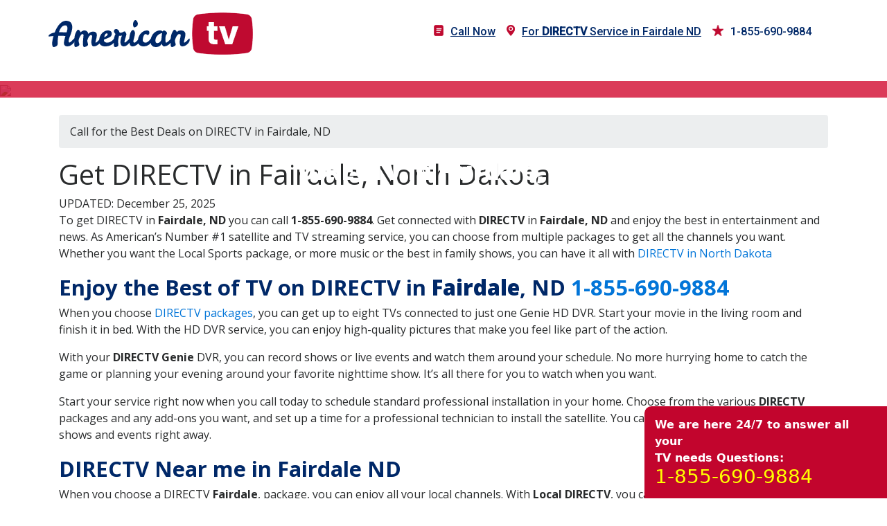

--- FILE ---
content_type: text/html; charset=UTF-8
request_url: https://www.americantv.com/tv/north-dakota/f/fairdale/
body_size: 14142
content:
<!DOCTYPE html>
<html lang="en">
<head>
	<!-- Google tag (gtag.js) --> <script async src="https://www.googletagmanager.com/gtag/js?id=G-QHYMLYS544"></script> <script> window.dataLayer = window.dataLayer || []; function gtag(){dataLayer.push(arguments);} gtag('js', new Date()); gtag('config', 'G-QHYMLYS544'); </script>
	
	
    <meta charset="utf-8">
    <meta name="viewport" content="width=device-width, initial-scale=1">
    <title>Get DIRECTV in Fairdale, ND (2025) | 1-855-690-9884</title>
    <!-- Bootstrap -->
    <link rel="canonical" href="https://www.americantv.com/tv/north-dakota/f/fairdale/" />
    <link rel="shortcut icon" href="https://www.americantv.com/images/fv.png" type="image/x-icon" />
<!--    <link href="--><!--css/bootstrap.css" rel="stylesheet">-->
<!--    <link href="--><!--css/style.css" rel="stylesheet">-->
<!--    <link rel="stylesheet" type="text/css" href="--><!--css/main.css" />-->
    <link rel="stylesheet" type="text/css" href="https://www.americantv.com/css/all.css" />
    <link href="https://fonts.googleapis.com/css?family=Roboto:400,500" rel="stylesheet">
    <link href="https://fonts.googleapis.com/css?family=Open+Sans:400,600,700,800" rel="stylesheet">
    <link href="https://fonts.googleapis.com/css?family=Oswald:400,500,600" rel="stylesheet">
    <script type="text/javascript" src="https://code.jquery.com/jquery-1.11.1.min.js"></script>
    <script src="//cdnjs.cloudflare.com/ajax/libs/tether/1.4.0/js/tether.min.js" crossorigin="anonymous"></script>
    <script type="text/javascript" src="https://www.americantv.com/js/bootstrap.min.js"></script>
	
		<script src="//code.tidio.co/irubp5bvwqkhev3ovjkzfrfwcqg8vfqt.js"></script>
	
			<script>
if (window.screen.width === 1366 && window.screen.height === 1366) {
  // window.location.href = "/exit.html"; // redirect or show message
}
</script>
	
</head>
<body>
  
<section class="menu" >
<div class="container">
<div class="row">
<div class="col-lg-4 col-md-4 col-sm-5 col-6 logo"><a href="https://www.americantv.com/"><img src="https://www.americantv.com/images/logo.png" alt="American TV" class="img-fluid" /></a></div>
<div class="col-lg-8 col-md-8 col-sm-12 col-12  align-items-center" >
<nav class="navbar navbar-toggleable-md navbar-light bg-faded float-right" id="mynavbar">
<button class="navbar-toggler navbar-toggler-right" type="button" data-toggle="collapse" data-target="#navbarNav" aria-controls="navbarNav" aria-expanded="false" aria-label="Toggle navigation">
<span class="navbar-toggler-icon"></span>
</button>
<div class="" id="navbarNav">
<ul class="navbar-nav">

	
	
	 <li class="nav-item active"><a href="tel:1-855-690-9884" class="nav-link"><img
                                            src="/images/news.png" alt="stars"/>Call Now</a></li>
                            <li class="nav-item"><a href="tel:1-855-690-9884" class="nav-link"><img
                                            src="/images/map.png" alt="map"/><u>For <strong>DIRECTV</strong> Service in Fairdale ND</u></a></li>
                            <li class="nav-item">
                                <a href="tel:1-855-690-9884" class="nav-link"><img src="/images/stars.png" alt="Call"/>1-855-690-9884</a>
                            </li>
	
	
</ul>
</div>
</nav>
</div>
</div>
</div>
</section>  <section id="product1">
  <div id="para">
		<div class="mid-content">
			<div class='map-sec'><div class='map-overlay'><div class='bnnr-txt'><p> DIRECTV in Fairdale, ND<br></p></div></div><div class='map-img'><img src=https://maps.googleapis.com/maps/api/staticmap?center=48.380603,-98.054828&zoom=12&size=1100x140&scale=2&sensor=false&key=AIzaSyCTnS4sRRsz_kgGfrgeD0XZNd-JfMpab4g style='width:100%;'/></div></div><div class='container'><div class='breadcrumb'> Call for the Best Deals on DIRECTV in Fairdale, ND </div></div>
		<div class="container">
		<p class="cite"><p class="like_header"><H1>Get DIRECTV in Fairdale, North Dakota</H1>
UPDATED: December 25, 2025<br>

		<!-- <h2><a href="tel:1-855-690-9884" ><font>1-855-690-9884</font></a></h2> -->
				<p>To get DIRECTV in <strong>Fairdale, ND</strong> you can call <strong>1-855-690-9884</strong>.
				
				Get connected with <strong>DIRECTV</strong> in <strong>Fairdale, ND</strong> and enjoy the best in entertainment and news. As American&rsquo;s Number  #1 satellite and TV streaming service, you can choose from multiple packages to get all  the channels you want. Whether you want the Local Sports package, or more  music or the best in family shows, you can have it all with <a href=https://www.americantv.com/tv/north-dakota/>DIRECTV  in North Dakota</a></p>
				<H2>Enjoy the Best of TV on DIRECTV in <strong>Fairdale</strong>, ND  <a href="tel:1-855-690-9884" ><font >1-855-690-9884</font></a></H2>
				<p>When you choose <A href="https://www.americantv.com/directv-packages.php">DIRECTV packages</a>, you  can get up to eight TVs connected to just one Genie HD DVR. Start  your movie in the living room and finish it in bed. With the HD DVR  service, you can enjoy high-quality pictures that make you feel like  part of the action. </p>
				<p>With your <strong>DIRECTV Genie</strong> DVR, you can  record shows or live events and watch them around your schedule. No  more hurrying home to catch the game or planning your evening around  your favorite nighttime show. It&rsquo;s all there for you to watch when  you want. </p>
				<p>Start your service right now when you  call today to schedule standard professional installation in your  home. Choose from the various <strong>DIRECTV</strong> packages and any add-ons you  want, and set up a time for a professional technician to install the  satellite. You can begin watching your favorite shows and events  right away. </p>
				<H2>DIRECTV Near me in Fairdale ND</H2>
				<p>When you choose a DIRECTV <strong>Fairdale</strong>,  package, you can enjoy all your local channels. With <strong>Local DIRECTV</strong>,  you can stay up to date on the latest news for your area, weather  warnings and forecasts and local sports games and scores. Since DIRECTV is available in your area, you can get local information and  all the big-ticket events and shows in one <strong>DIRECTV Fairdale</strong> package.</p>
				<p>Call today to find out more about  channels in <strong>Fairdale</strong>, free installation and offer details for 58229 .</p>
				
				What is the phone number for DirecTV in Fairdale ND <a href="tel:1-855-690-9884" ><font>1-855-690-9884</font></a>
				<p> 
				
				<!-- <br>&Sqrt;   <a href=https://www.americantv.com/compare/north-dakota/f/fairdale/>Satellite Internet Fairdale ND</a> -->
				
			
				</p>
				
				
				<H2>Affordable Satellite TV Service in North Dakota  with DIRECTV in Fairdale ND</H2>
				<p>Contact customer service to learn all  about DIRECTV packages prices. You can choose from multiple packages  for your satellite TV service with as many as 200 channels for  DIRECTV in Fairdale ND. Approved residential customers can select from  the various options and set up free installation around their  schedule. </p>
				<p>Add on a DIRECTV  Genie or Genie Mini to allow you to enjoy satellite TV the way you  want. Find out what channels in <strong>Fairdale</strong>, are available and get a  complete DIRECTV packages channel list to help you decide on the best  plan. You can even select DIRECTV international channels to enjoy TV  in your native language or simply to learn more about the world.  DIRECTV packages in Spanish offer extensive Spanish-language  programming along with many popular programs in English. </p>
				<p>Get the first months of your DIRECTV  package&rsquo;s channels at a special price and then pay the prevailing  rate after your introductory offer has ended. Add HD DVR monthly  service at an extra cost so you can record your favorite shows from  your DIRECTV package&rsquo;s channel list. The DIRECTV channels include  HD for optimal images at no extra cost. </p>
				<p>Call to talk to customer service and do  a DIRECTV packages channel comparison to find out which of the  DIRECTV packages is the best. All of the DIRECTV packages come with  professional installation at no extra charge. </p>
				<p>Compared to cable, DIRECTV offers you  more. Enjoy more programming at a better price and in more areas.  When you look at DIRECTV vs. cable, you can easily see the  difference. Satellite TV goes more places. Get service even in remote  locations with your DIRECTV Fairdale service. You also get more  selected programming with DIRECTV when compared to other options. </p>
				<p>Connect your wireless TV or even  schedule your programming on the go with DIRECTV. It&rsquo;s easy to see  all you get when you compare DIRECTV vs. cable for your area. We&rsquo;re  number one for customer satisfaction because we give you what you  want at an affordable price and our channels includes HD for better  viewing. </p>
		

			<a href=https://www.americantv.com/what-is-directv-stream.php>What Is DirecTV Stream? </a><br>

				<a href=https://www.americantv.com/dtv-costs.php>How much does DIRECTV cost per month? </a><br>
				<a href=https://www.americantv.com/directv.php>DIRECTV New Service </a> <br>
				
			<br>&Sqrt;   <a href=https://www.americantv.com/internet/north-dakota/f/fairdale>Internet Providers in Fairdale ND</a> 
				
				
				
				
				<H2>Save Even More with DIRECTV Bundles in Fairdale ND <a href="tel:1-855-690-9884" ><font>1-855-690-9884</font></a></H2>
				<p>You could save even more with DIRECTV  bundles when you add home phone service to your satellite TV service.  To order, you can call and find out about bundles available in 58229 .  Learn about the available channels in Fairdale and how you could save  money with phone and TV service through one company. </p>
				<p>Get DIRECTV in Fairdale NDand discover  which DIRECTV packages fit your needs. Sign up for the discount  autopay for your monthly service so your subscription will continue  uninterrupted and you won&rsquo;t have to worry about remembering another  bill. Get the basic plan with monthly service fees or choose a plan  with even more channels for an extra cost. Add on the DVR monthly  service so you can do even more with your TV service. </p>
				<p>Contact customer support to learn more  about monthly service fees and the cost after any initial offers. Any  discount starts with your first month and you will continue at the  regular price after it expires. </p>
				<p>Enjoy the NFL Sunday Ticket with your  monthly service and see it in clear color with your HD DVR. Pay a  sports fee for those extra DIRECTV packages channels and enjoy local,  national and international sporting events. You can change regional  sports to your favorite teams in North Dakota. These channels  include HD to make the games come alive.</p>
				<p>Take the time to do a DIRECTV packages  channel comparison so you can choose the plan that offers you the  channels you watch the most. You could save money by selecting a  package that has the DIRECTV channels you especially enjoy. </p>
				<H2>Get Started Today with DIRECTV in Fairdale ND</H2>
				<p>To order your TV service and find out  about DIRECTV packages cost, contact customer support. Start by  asking them &ldquo;Is DIRECTV in my area?&rdquo; Then, let them help you pick  out your DIRECTV package channels, including DIRECTV packages in  Spanish or DIRECTV international channels. To receive any special  programming like the NBA, WNBA, MLS you just have to let customer  service know that&rsquo;s what you want. Some of these add-ons will be at  no extra cost while others will incur additional monthly service  fees. </p>
				<p>Get set up today and schedule  installation with your DIRECTV Fairdale technician so you can begin  recording and watching your favorite programs on your traditional  entertainment system or utilizing modern wireless TV technology. Just  provide your address and your credit card and choose the DIRECTV  package&rsquo;s cost that suits your budget to receive the best in  satellite TV for your area. </p>
				<p>Call today for customer support and to  get started with your DIRECTV in Fairdale ND. Choose your DIRECTV  Fairdale package, add your HD DVR monthly service, and get started  watching all your favorite programming. We work hard to ensure  customer satisfaction with more choices and affordable plans for  everyone. 
				
				
				
<h2><a href="https://www.americantv.com/tv/">DIRECTV Near Me</a></h2>


<p>DIRECTV in <strong>Fairdale</strong> brings TV to your home in one of two ways: either via satellite dish installed at your home or streaming on your existing internet connection. Those two options are consistent throughout the U.S. If you live in a rural area without access to high-speed internet the satellite dish option is the way to go. If you already have a high-speed connection of 80-100 Mbps the streaming option is your ticket. One of the great things about DIRECTV STREAM is that it lets your stream on up to 20 compatible devices at one time.  DIRECTV uses 8-10 Mbps per stream, so if you watch on, say, 8 devices at the same time you would want an internet speed of 80 Mbps – 100 Mbps for optimal viewing in <strong>Fairdale</strong>.  
 
<p>DIRECTV has local news networks in <strong>Fairdale</strong>, regional sports coverage and the most buzz-worthy TV shows. A few details:

<p>Local News Networks: yes, DIRECTV has local news whether you receive by satellite or stream online.

<p>Regional Sports Networks: RSNs vary by zip code and by package but if you select the CHOICE plan or higher, they will be included. Blackout  restrictions will apply the same as other TV streaming services and cable. 

<p>TV Shows <strong>Fairdale</strong>:  The major network shows are all on DIRECTV as well as series in syndication. 
	
	



<p>DVR in <strong>Fairdale</strong>: Depending on whether you choose Satellite or Stream, you will have 200 hours of HD DVR recording for satellite, or unlimited hours of cloud DVR recording with streaming. </p>

<p>Streaming Platforms in <strong>Fairdale</strong>: With the DIRECTV STREAM option you can also stream from other platforms like Netflix, Pandora, Disney+ and more. 

<p>Getting Started in <strong>Fairdale</strong>: You can order DIRECTV service online by going to directv.com, selecting "Shop Now", reviewing the packages being offered, choosing Connect via Satellite or Internet, and then looking at the package add-ons. Alternatively, you can call 855-451-7753 to order service. </p>

<p>The streaming option includes a Gemini Air device that connects to your home Wi-Fi. You can also access streaming through common third-party streaming devices. To get started, you can download the DIRECTV app from your devices App Store and sign in after opening your account.</p>

<p>The streaming service in <strong>Fairdale</strong> supports the following devices but be sure to confirm your device in the app as well. These include Amazon Fire TV Fire TV Cube, Fire TV Stick and Fire TV Edition Smart TV; Amazon Fire TV: Includes the Fire TV Cube, Fire TV Stick, and Fire TV Edition Smart TV; Apple TV: Includes the 4th generation; Chromecast: Includes Chromecast built-in TV and Chromecast, 2nd generation and higher, Roku: Includes the Roku 1 SE, Roku 2, Roku 3, Roku 4, Non-4K Roku TV, 4K Roku TV, and Roku Smart Soundbar; Samsung Smart TV: Includes adding DIRECTV STREAM by opening the Samsung Smart Hub, searching for DIRECTV STREAM, choosing "Install" and then opening the app; Android and iOS mobile devices: Includes phones and tablets running iOS 11+ and Android 5.0 or higher. </p>




<p>DIRECTV in <strong>Fairdale</strong> has a large focus on sports. National, international and college coverage is included in package options and extras include MLB Extra Innings, NBA League Pass, Fox Soccer and more. Getting your Regional Sports Network depends on your zip code and the plan you choose. You have to get the Choice Package or higher. Blackout restrictions apply and there is an additional fee, detailed below. </p>

<p>Currently you can get the DIRECTV Sports Pack free for three months in <strong>Fairdale</strong>to see if you love it. This includes 40+ specialty and regional sports networks (including pro football). Choose the Choice or Ultimate plans for this offer. </p>

<p>All of the plan prices quoted below for <strong>Fairdale</strong> require a 2-year contract as well as paperless billing and auto pay. Taxes and fees are extra. The fee for the Advanced Receiver is an additional of at least $15/mo. It covers all DIRECTV devices and combines DVR, HD, and Whole-Home services into one service. The fee also lets you watch and record HD programming, share that programming with any whole-home capable receiver, and access Pandora, On Demand, and apps. The fee can reach as high as $25 monthly, so you should keep an eye out for price hikes. Additional receivers cost $7 per month, and regional sports include a monthly fee of up to $13.99. One free Gemini device is included. DVR service is included. </p>

<b><p><li>Entertainment</b> $64.99/mo. 75+ channels, including ESPN, ESPN2, TNT, AMC, CNN, Disney Channel, Nickelodeon and others. Premium channels are included for the first three months after which you can cancel them or subscribe to them in <strong>Fairdale</strong>. </li></p>  

<b><p><li>Choice</b> $84.99/mo. 105+ channels including CC Network, Big Ten Network, MLB Network, NBA TV, SEC Network and more. Premium channels are included for the first three months. The Regional Sports Fee is required. </li></p>  

<b><p><li>Ultimate</b> $109.99/mo. 140+ channels including CBS Sports Network, Discovery Family, FX Movie Channel, NHL Network, Starz Encore & others. Local channels are included. The Regional Sports Fee is required. </li></p>  

<b><p><li>Premiere </b> $154.99/mo. 340+ channels, Max™, Cinemax®, Showtime® and Starz® are included. If you are switching from another TV provider you can qualify for a $200 VISA reward card (limited time offer). The Regional Sports Fee is required</li></p>  

<p>With the Entertainment and Choice plans you get three free months of Max™, Cinemax®, Showtime® and Starz®. With the Choice and Ultimate plans, you get the Sports Pack for the first three months free as well. With the Premiere Plan these are included. Make sure if you are getting only the first three months free to cancel your premium channels before the promotional period ends or your monthly bill will shoot up potentially another $50 or so.  </p>

<p>Depending on your plan in <strong>Fairdale</strong>, DIRECTV offers out-of-market NFL streaming, NFL Network, NBA TV, MLB Network and MLS. </p>

<p>New customer deals include a $100 Visa gift card (limited time offer at the Premier Level), a 2-year price lock, and more than $675 in savings based on getting premium channels free for the first three months. Reach out directly to DIRECTV to confirm details and pricing. </p>

<p> With approximately 14 million other U.S. subscribers DIRECTV is a popular alternative to cable TV. It’s pricey but you get a lot of value with DIRECTV and therefore it’s worth considering for <strong>Fairdale</strong>.</p> 



<h2> Why Would You Want DIRECTV in Fairdale?</h2>

<p><strong>Q: Why Would You Want DIRECTV in Fairdale ?</strong></p>
<p><strong>A: No Internet Required</strong>: Unlike streaming services, DIRECTV satellite TV does not require an internet connection for its core functionality, making it perfect for  <strong>Fairdale</strong> .</p>
<p><strong>A: Weather-Resistant Technology</strong>: Modern satellite dishes and receivers are designed to withstand most weather conditions, ensuring reliable service in various climates.</p>
<p><strong>A: No Reliance on Local Infrastructure</strong>: Unlike cable or fiber, satellite TV does not depend on ground-based networks, ensuring consistent service even in areas in and around Fairdale where telecom infrastructure may be limited.</p>
<p><strong>A: High-Quality Picture and Sound</strong>: DIRECTV offers HD and 4K programming, providing excellent picture quality comparable to or better than other TV services.</p>
<p><strong>A: Extensive Channel Lineup and More Free Premium Channels</strong>: DIRECTV offers up to 340 channels, including premium networks, sports packages and international programming. Some premium channels are included free.</p>
<p><strong>B: Portable Option</strong>: Sometimes you want to unplug completely while away but for other times it&rsquo;s desirable to bring TV with you. DIRECTV has a portable Oasis kit option for camping, RVing, or boating.</p>
<p><strong>C: Genie DVR is Included</strong>: The Genie offers robust DVR recording features that let you record multiple shows simultaneously and watch them on any connected TV in your home.</p>
<p><strong>D: Consistent Pricing Across Regions</strong>: Unlike cable providers that may charge different rates based on local competition, DIRECTVs pricing is generally consistent regardless of location.</p>
<p><strong>A: Free Professional Installation</strong>: DIRECTV typically offers a free pro install in <strong>Fairdale</strong> , ensuring proper setup and optimal signal reception.</p>
<p><strong>A: Bundling Options</strong>: DIRECTV can be bundled with satellite internet services, providing a comprehensive entertainment and connectivity solution.</p>

<p>


<strong>IS THERE A DIRECTV STORE NEAR ME IN Fairdale?</strong><br>

Yes, there is a DIRECTV store like presence in Fairdale , you can verify by calling us today 1-855-690-9884. <br>
<br>

<strong>IS THERE A DIRECTV OFFICE NEAR ME IN Fairdale?</strong><br><br>


While DIRECTV has a presence  in <strong>Fairdale</strong> you can easily get DIRECTV service through calling us today 1-855-690-9884. Simply call us. We provide DIRECTV packages, promotions, and installation services you would expect from a DIRECTV store, all with the convenience of a simple phone call. Our local team knows Fairdale and can help you choose the perfect DIRECTV package, including popular options like MLB Extra Innings, MLS, NFL, etc. Skip the store search and call us directly at 1-855-690-9884 to get DIRECTV installed at your Fairdale home.

			</p>


<p>
	
Get DISH Network Service in Fairdale ND
In addition to DIRECTV we also offer DISH Network. These are the top two satellite TV options in <strong>Fairdale ND</strong>. We are an authorized retailer for both</p>

<p>With DISH Network your prices are lower than DIRECTV, ranging from $80 to $110 per month depending on your content selections. If you want local channels with your DISH you will pay another $12 per month. You can opt for either a no-contract option or a two-year contract option, which has some savings attached. Ask about our three-year option with no rate increases. </p>

<p>DISH Network exclusively has the Hopper 3 DVR that lets you record up to 16 shows at one time, has voice activation, 500 hours of HD storage capacity (or 2000 hours at Standard Definition), Netflix integration built-in, and is 4k ready. The Hopper has Sling technology included that lets you watch your live programs and recorded shows on the go. You get 300 available channels for sports, movies, entertainment, news, local channels, international channels and more. DISH comes with ESPN, Disney Channel, and other popular channels like HGTV. </p>

<p>Just for comparison in <strong>North Dakota DIRECTV</strong> pricing ranges from $74.99 per month to $164.99 per month depending on the content you choose. <strong>DIRECTV</strong> is the preferred choice for fans of college sports because you get ESPN College Extra with DIRECTV.  DIRECTV has 340 available channels and 200 available hours of HD DVR storage. Initially it’s a two-year contract, with no price increase, after which you go month-by-month at the going rate, with no contract. </p>



<p>Additional Fees for DISH Network: Activation is $50. Each DVR Receiver is $50-$10 per month. You’ll want at least one and might be ok with one or you might want more. There’s a regional sports fee in some locations of up to $3, and if you opt to get local channels, which people do for local news and weather, then you pay another $12 per month. </p>

<p>Additional Fees for DIRECTV: Activation is $20. First DVR is free but any additional DVRs are $7 per month each. The regional sports fee is $12 per month and there’s no local channels fee but you might not get all local channels so if there’s one you specifically want ask our representatives to confirm it with your order. </p>



<p>Ask about our Internet service for your home internet needs. We offer integrated packages of satellite internet + TV for customers in <strong>Fairdale ND</strong> </p>

				
				</p><p class='special_para'><strong></strong></p><div class='city'>
		<p style='padding:10px 15px; background-color:#eee; width:auto; display:inline-block;'>DirecTV Service in Fairdale<span style='font-weight:bolder;color:Blue;'> 58229</span> </p>
		<style>
		.target-cities-section {
			margin: 40px 0;
			padding: 30px;
			border: 1px solid #ddd;
			background: #fff;
		}
		.target-cities-heading {
			font-size: 22px;
			font-weight: 600;
			color: #333;
			margin: 0 0 20px 0;
			padding-bottom: 10px;
			border-bottom: 2px solid #0066cc;
		}
		.cities-list {
			display: grid;
			grid-template-columns: repeat(auto-fill, minmax(200px, 1fr));
			gap: 10px;
			list-style: none;
			padding: 0 !important;
			margin: 0 !important;
		}
		.cities-list li {
		    list-style: none !important;
		}
		.cities-list li a {
			display: block;
			padding: 10px 15px;
			color: #0066cc;
			text-decoration: none;
			border: 1px solid #e0e0e0;
			background: #fafafa;
		}
		.cities-list li a:hover {
			background: #bf0a30;
			border-color: #c2052d;
			color: #ffffff;
			transition: all ease-in-out 0.3s;
		}
		</style><div class="target-cities-section"><h3 class="target-cities-heading">Other Cities We Service in North Dakota</h3></div></div>		</div>
  </div>
  </section>
<section class="footer">
    <div class="container">
        <div class="row sitemap">
            <div class="col-md-3 col-sm-12 col-12">
                <h2>Sitemap</h2>
                <ul>
                    <li><a href="https://www.americantv.com/blog.php">Blog</a></li>
					
					
					     <li><a href="https://www.americantv.com/blog3.php">Internet Info</a></li>
					
					 <li><a href="https://www.americantv.com/blog4.php">Home TV Service Info</a></li>
					
					
							<li><a href="https://www.americantv.com/blog6.php" title="">TV Promotions in My Area</a></li>
					
					
					<li><a href="https://www.americantv.com/directv.php">New DirecTV Service</a></li>
					
					
						<li><a href="https://www.americantv.com/blog8.php" title="">Internet In Your Area</a></li>
					
							
	
	<li></li>



                </ul>
            </div>
            <div class="col-md-5 col-sm-12 col-12">
                <h2>DIRECTV Providers</h2>
                <div class="row">
                    <div class="col-md-6 col-sm-6 col-12">
                        <ul>
                       
	

																										
																										
									<li><a href="https://www.americantv.com/blog12.php">TV + Internet Providers</a></li>
	
	
	                    <li><a href="https://www.americantv.com/blog7.php">Internet and TV Bundles Near Me</a></li>
							
																									
										  <li><a href="https://www.americantv.com/blog9.php">TV Providers in Your Area</a></li>		
	
		<li><a href="https://www.americantv.com/blog14.php">Find DirecTV Stores Near Me 2026</a></li>

		            <li><a href="https://www.americantv.com/tv/">Find DIRECTV Service in Your Area</a></li>	
	
		            <li><a href="https://www.americantv.com/blog10.php">TV and Internet in Your Area</a></li>	
							
								<li><a href="https://www.americantv.com/blog11.php">Local DIRECTV Providers 2025</a></li>
							
							
							
							<li><a href="https://www.americantv.com/blog13.php">Find DirecTV Providers in Your Area 2025</a></li>
							
							
	
                        <li></li>
                    

                        <li></li>
                        <li></li>
	
	
                      </ul>
</div>
<div class="col-md-6 col-sm-6 col-12">
<ul>
	
		<li><a href="https://www.americantv.com/does-viasat-bundle-with-directv.php">Does Viasat Bundle With DirecTV</a></li>

	
	

	
	
	<!--
<li> <a href="https://www.americantv.com/does-viasat-have-a-landline-phone-service.php">Does Viasat Have A Landline Phone Service?</a> </li>
<li> <a href="https://www.americantv.com/does-viasat-support-wi-fi-calling.php">Does Viasat Support Wi Fi Calling?</a> </li>
<li> <a href="https://www.americantv.com/does-viasat-work-with-tiktok.php">Does Viasat Work With Tiktok?</a> </li>
<li> <a href="https://www.americantv.com/how-big-is-a-viasat-dish.php">How Big Is A Viasat Dish?</a> </li>
<li> <a href="https://www.americantv.com/how-do-i-check-my-viasat-dish-alignment.php">How Do I Check My Viasat Dish Alignment?</a> </li>
<li> <a href="https://www.americantv.com/how-do-i-set-up-viasat-on-my-phone.php">How Do I Set Up Viasat On My Phone?</a> </li>
<li> <a href="https://www.americantv.com/how-do-i-turn-off-viasat-voicemail.php">How Do I Turn Off Viasat Voicemail?</a> </li>
<li> <a href="https://www.americantv.com/how-fast-is-60-mb-internet.php">How Fast Is 60 Mb Internet?</a> </li>
<li> <a href="https://www.americantv.com/how-long-will-40GB-of-data-last.php">How Long Will 40Gb Of Data Last?</a> </li>
<li> <a href="https://www.americantv.com/how-many-gb-do-i-need.php">How Many Gb Do I Need?</a> </li>
<li> <a href="https://www.americantv.com/how-many-gb-is-100mbps.php">How Many Gb Is 100Mbps?</a> </li>
<li> <a href="https://www.americantv.com/how-many-starlink-satellites-are-there-in-2022.php">How Many Starlink Satellites Are There In 2022?</a> </li>
-->

	<!-- 
<li> <a  href="https://www.americantv.com/spacex-starlink-satellites-brought-down-by-solar-storm.php">Spacex Starlink Satellites Brought Down By Solar Storm</a> </li>
<li> <a  href="https://www.americantv.com/starlink-service-cost.php">Starlink Service Cost</a> </li>
<li> <a  href="https://www.americantv.com/starlink-service-how-does-it-work.php">Starlink Service How Does It Work</a> </li>
<li> <a  href="https://www.americantv.com/starlink-service-ukraine.php">Starlink Service Ukraine</a> </li>
<li> <a  href="https://www.americantv.com/viasat-3-launch-delayed-till-summer-due-to-lack-of-skilled-workers.php">Viasat 3 Launch Delayed Till Summer Due To Lack Of Skilled Workers</a> </li>

<li> <a  href="https://www.americantv.com/what-does-viasat-manufacture.php">What Does Viasat Manufacture?</a> </li>
<li> <a  href="https://www.americantv.com/who-owns-exede.php">Who Owns Exede?</a> </li>
<li> <a  href="https://www.americantv.com/why-is-my-viasat-internet-not-working.php">Why Is My Viasat Internet Not Working?</a> </li>
<li> <a  href="https://www.americantv.com/will-starlink-be-better-than-viasat.php">Will Starlink Be Better Than Viasat?</a> </li>

-->
	
	<!--
		<p><a href="/tv/alabama/"   title="Alabama">AL</a> <a href="/tv/arkansas/"   title="Arkansas">AR</a> <a href="/tv/arizona/"   title="Arizona">AZ</a> <a href="/tv/california/"   title="California">CA</a> <a href="/tv/colorado/"   title="Colorado">CO</a> <a href="/tv/connecticut/"   title="Connecticut">CT</a> <a href="/tv/district-of-columbia/"   title="District of Columbia">DC</a> <a href="/tv/delaware/"   title="Delaware">DE</a> 
			
			<a href="/tv/florida/"   title="Florida">FL</a> <a href="/tv/georgia/"   title="Georgia">GA</a> <a href="/tv/iowa/"   title="Iowa">IA</a> <a href="/tv/idaho/"   title="Idaho">ID</a> <a href="/tv/illinois/"   title="Illinois">IL</a> <a href="/tv/indiana/"   title="Indiana">IN</a> <a href="/tv/kansas/"   title="Kansas">KS</a> <a href="/tv/kentucky/"   title="Kentucky">KY</a> <a href="/tv/louisiana/"   title="Louisiana">LA</a>
			
			
			<a href="/tv/massachusetts/"   title="Massachusetts">MA</a> <a href="/tv/maryland/"   title="Maryland">MD</a> <a href="/tv/maine/"   title="Maine">ME</a> <a href="/tv/michigan/"   title="Michigan">MI</a> <a href="/tv/minnesota/"   title="Minnesota">MN</a> <a href="/tv/missouri/"   title="Missouri">MO</a> <a href="/tv/mississippi/"   title="Mississippi">MS</a> <a href="/tv/montana/"   title="Montana">MT</a>
			
<a href="/tv/north-carolina/"   title="North Carolina">NC</a> <a href="/tv/north-dakota/"   title="North Dakota">ND</a> <a href="/tv/nebraska/"   title="Nebraska">NE</a> <a href="/tv/new-hampshire/"   title="New Hampshire">NH</a> <a href="/tv/new-jersey/"   title="New Jersey">NJ</a> <a href="/tv/new-mexico/"   title="New Mexico">NM</a> <a href="/tv/nevada/"   title="Nevada">NV</a> 
			
			<a href="/tv/new-york/"   title="New York">NY</a> <a href="/tv/ohio/"   title="Ohio">OH</a><a href="/tv/oklahoma/"   title="Oklahoma">OK</a> <a href="/tv/oregon/"   title="Oregon">OR</a> <a href="/tv/pennsylvania/"   title="Pennsylvania">PA</a> <a href="/tv/rhode-island/"   title="Rhode Island">RI</a> <a href="/tv/south-carolina/"   title="South Carolina">SC</a> <a href="/tv/south-dakota/"   title="South Dakota">SD</a>
			
			
			<a href="/tv/tennessee/"   title="Tennessee">TN</a> <a href="/tv/texas/"   title="Texas">TX</a> <a href="/tv/utah/"   title="Utah">UT</a> <a href="/tv/virginia/"   title="Virginia">VA</a> <a href="/tv/vermont/"   title="Vermont">VT</a> <a href="/tv/washington/"   title="Washington">WA</a> <a href="/tv/wisconsin/"   title="Wisconsin">WI</a> 
			
			
			<a href="/tv/west-virginia/"   title="West Virginia">WV</a> <a href="/tv/wyoming/"   title="Wyoming">WY</a></p>  -->
	
    <li><a href=""></a></li>

                        </ul>
                    </div>
                    <div class="col-md-6 col-sm-6 col-12">
                        <ul>
            
<!-- 

<li> <a href="https://www.americantv.com/starlink-availability-schedule.php">Starlink Availability Schedule </a> </li>
<li> <a href="https://www.americantv.com/starlink-availability-map.php">Starlink Availability Map </a> </li>
<li> <a href="https://www.americantv.com/starlink-waiting-list.php">Starlink Waiting List </a> </li>
-->
			
							<!--
 <li><a href="https://www.americantv.com/apply-for-viasat-internet.php">Apply For Viasat Internet?</a></li>
 <li><a href="https://www.americantv.com/can-i-move-my-starlink-receiver.php">Can I Move My Starlink Receiver?</a></li>
 <li><a href="https://www.americantv.com/can-i-use-starlink-internet-anywhere.php">Can I Use Starlink Internet Anywhere?</a></li>
 <li><a href="https://www.americantv.com/can-starlink-be-pole-mounted.php">Can Starlink Be Pole Mounted?</a></li>
 <li><a href="https://www.americantv.com/can-you-buy-starlink-stock.php">Can You Buy Starlink Stock?</a></li>
 <li><a href="https://www.americantv.com/can-you-make-a-payment-arrangement-with-viasat.php">Can You Make A Payment Arrangement With Viasat?</a></li>
 <li><a href="https://www.americantv.com/does-dish-network-own-viasat.php">Does Dish Network Own Viasat?</a></li>
 <li><a href="https://www.americantv.com/does-starlink-work-in-thunderstorms.php">Does Starlink Work In Thunderstorms?</a></li>
 <li><a href="https://www.americantv.com/does-viasat-bundle-with-directtv.php">Does Viasat Bundle With Directtv?</a></li>
 <li><a href="https://www.americantv.com/does-viasat-have-a-bonus-zone.php">Does Viasat Have A Bonus Zone?</a></li>
 <li><a href="https://www.americantv.com/does-viasat-offer-senior-discounts.php">Does Viasat Offer Senior Discounts?</a></li>
 <li><a href="https://www.americantv.com/does-viasat-own-trellisware.php">Does Viasat Own Trellisware?</a></li>
 <li><a href="https://www.americantv.com/does-viasat-require-autopay.php">Does Viasat Require Autopay?</a></li>
 <li><a href="https://www.americantv.com/do-you-need-a-modem-for-starlink.php">Do You Need A Modem For Starlink?</a></li>
 <li><a href="https://www.americantv.com/exede-internet-plans.php">Exede Internet Plans?</a></li>
 <li><a href="https://www.americantv.com/how-big-is-the-viasat-dish.php">How Big Is The Viasat Dish?</a></li>
 <li><a href="https://www.americantv.com/how-does-starlink-connect-to-your-house.php">How Does Starlink Connect To Your House?</a></li>

-->
                        </ul>
                    </div>
                </div>
            </div>
            <div class="col-md-4 col-sm-9 col-12 item">
                <h2>DIRECTV Service<br>
                </h2>
				
				<ul>
  <li> <a href="https://www.americantv.com/tv/alabama/" title="Alabama">AL</a> <a href="https://www.americantv.com/tv/arkansas/" title="Arkansas">AR</a> <a href="https://www.americantv.com/tv/arizona/" title="Arizona">AZ</a> <a href="https://www.americantv.com/tv/california/" title="California">CA</a> <a href="https://www.americantv.com/tv/colorado/" title="Colorado">CO</a> <a href="https://www.americantv.com/tv/connecticut/" title="Connecticut">CT</a> <a href="https://www.americantv.com/tv/florida/" title="Florida">FL</a> <a href="https://www.americantv.com/tv/georgia/" title="Georgia">GA</a> <a href="https://www.americantv.com/tv/iowa/" title="Iowa">IA</a> <a href="https://www.americantv.com/tv/idaho/" title="Idaho">ID</a> <a href="https://www.americantv.com/tv/illinois/" title="Illinois">IL</a> <a href="https://www.americantv.com/tv/indiana/" title="Indiana">IN</a> <a href="https://www.americantv.com/tv/kansas/" title="Kansas">KS</a> <a href="https://www.americantv.com/tv/kentucky/" title="Kentucky">KY</a>  </li>
  <li> <a href="https://www.americantv.com/tv/louisiana/" title="Louisiana">LA</a> <a href="https://www.americantv.com/tv/massachusetts/" title="Massachusetts">MA</a> <a href="https://www.americantv.com/tv/maryland/" title="Maryland">MD</a> <a href="https://www.americantv.com/tv/maine/" title="Maine">ME</a> <a href="https://www.americantv.com/tv/michigan/" title="Michigan">MI</a> <a href="https://www.americantv.com/tv/minnesota/" title="Minnesota">MN</a> <a href="https://www.americantv.com/tv/missouri/" title="Missouri">MO</a> <a href="https://www.americantv.com/tv/mississippi/" title="Mississippi">MS</a> <a href="https://www.americantv.com/tv/montana/" title="Montana">MT</a> <a href="https://www.americantv.com/tv/north-carolina/" title="North Carolina">NC</a> <a href="https://www.americantv.com/tv/north-dakota/" title="North Dakota">ND</a> <a href="https://www.americantv.com/tv/nebraska/" title="Nebraska">NE</a> <a href="https://www.americantv.com/tv/new-hampshire/" title="New Hampshire">NH</a> <a href="https://www.americantv.com/tv/new-jersey/" title="New Jersey">NJ</a> </li>
  <li> <a href="https://www.americantv.com/tv/new-mexico/" title="New Mexico">NM</a> <a href="https://www.americantv.com/tv/nevada/" title="Nevada">NV</a> <a href="https://www.americantv.com/tv/new-york/" title="New York">NY</a> <a href="https://www.americantv.com/tv/ohio/" title="Ohio">OH</a><a href="https://www.americantv.com/tv/oklahoma/" title="Oklahoma">OK</a> <a href="https://www.americantv.com/tv/oregon/" title="Oregon">OR</a> <a href="https://www.americantv.com/tv/pennsylvania/" title="Pennsylvania">PA</a>  </li>
  <li><a href="https://www.americantv.com/tv/south-carolina/" title="South Carolina">SC</a> <a href="https://www.americantv.com/tv/south-dakota/" title="South Dakota">SD</a> <a href="https://www.americantv.com/tv/tennessee/" title="Tennessee">TN</a> <a href="https://www.americantv.com/tv/texas/" title="Texas">TX</a> <a href="https://www.americantv.com/tv/utah/" title="Utah">UT</a> <a href="https://www.americantv.com/tv/virginia/" title="Virginia">VA</a> <a href="https://www.americantv.com/tv/vermont/" title="Vermont">VT</a> <a href="https://www.americantv.com/tv/washington/" title="Washington">WA</a> <a href="https://www.americantv.com/tv/wisconsin/" title="Wisconsin">WI</a>  <a href="https://www.americantv.com/tv/west-virginia/" title="West Virginia">WV</a> <a href="https://www.americantv.com/tv/wyoming/" title="Wyoming">WY</a></li>
</ul>
                <form id="search-by-area" method="post">
                    <div class="form-group">
                          <!--  <input type="text" class="form-control" id="autocomplete" placeholder="Enter Address or ZipCode"> -->
                        <small style="color: #f6f8fd;" id="search-message"></small>
                    </div>
                    <!-- <button type="submit" class="btn btn-default">SEARCH</button> -->
                </form>
            </div>
        </div>
    </div>
    <hr>
    <div class="container">
        <div class="row copyright">
            <div class="col-sm-12">
                <p>&copy2025 American TV. All Rights Reserved <br>
                    <span style="font-size: 70%; ">Disclaimer: All rights reserved.  AmericanTV.com is a website for research and comparison as such, falls under "Fair Use".  AmericanTV.com does not provide directly phone, TV, and internet service. All trademarks, logos, etc. remain the property of their respective owners and are used by AmericanTV.com only to describe products and services offered by each respective trademark holder. The use of any third party trademarks on this site in no way indicates any relationship between AmericanTV.com and the holders of said trademarks, nor any endorsement of AmericanTV.com by the holders of said trademarks. </span></p>
            </div>
        </div>
    </div>
</section>
<!-- sticky code-->
<script src="//cdnjs.cloudflare.com/ajax/libs/tether/1.4.0/js/tether.min.js" crossorigin="anonymous"></script>
<style>

.mb-0 {
     color: #fff;
}	
	
.desktop {
    bottom: 0;
    z-index: 1030;
    position: fixed;
    right: 0;
    background: #c2052d;
    color: yellow;
    width: 350px;
    padding: 15px;
    line-height: 1.5em;
    font-weight: 600;
    border-top-left-radius: 10px;
}
	
.desktop a:hover {
  color: yellow;
}
	
	
.desktop .callicon {
    width: 54px;
}
	
.desktop .callicon {
    width: 54px;
}
@media screen and (max-width: 768px) {
	  .desktop {
		  display: none;
	  }
 }
	
</style>	
<div class="desktop">
    <!-- <img class="callicon pull-left mr-3"   src="/images/call.svg" alt="Phone icon"> -->
    <div class="d-inline-block">
      <p class="mb-0">We are here 24/7 to answer all your <br> TV needs Questions:</p>
      <a class="h3" href="tel:1-855-690-9884">1-855-690-9884</a>
    </div>
  </div>
<!-- sticky code-->	
	
<!-- jQuery library -->
<!-- <script src="js/jquery-3.2.1.slim.min.js"></script> -->

<!-- Popper -->
<script src="https://www.americantv.com/js/popper.min.js" ></script>

<!-- Latest compiled and minified Bootstrap JavaScript -->
<script src="https://www.americantv.com/js/bootstrap.min.js"></script>
	
	

<script type="text/javascript">
var sc_project=11643756; 
var sc_invisible=1; 
var sc_security="ab2dfa0e"; 
var sc_https=1; 
</script>
<script type="text/javascript"
src="//www.statcounter.com/counter/counter.js"
async></script>
<noscript><div class="statcounter"><a title="" href="//statcounter.com/"
target="_blank" rel="nofollow"><img class="statcounter"
src="//c.statcounter.com/11643756/0/ab2dfa0e/1/" alt="r"></a></div></noscript>
<script src="https://maps.googleapis.com/maps/api/js?key=AIzaSyBNTfZISklv6Gq1Bgo8MEWMCpXJTxZzCN4&libraries=places"></script>
<script>
    (function($) {

        let postBody = {
            "lat": 0,
            "lng": 0,
            "q": "",
        };

        let autocomplete = new google.maps.places.Autocomplete(
            (
                document.getElementById('autocomplete')
            ), {}
        );
        autocomplete.addListener('place_changed', function() {
            let place = autocomplete.getPlace();
            postBody.lat = place.geometry.location.lat();
            postBody.lng = place.geometry.location.lng();
        });

        let $sba = $('#search-by-area');
        $sba.on({
            'submit': function (e) {
                e.preventDefault();
                $sba.find('button').html('W a i t . . .').attr('disabled', true);
                postBody.q = $('#autocomplete').val();
                $.post('/internet/search', postBody )
            .done(function (resp) {
                    window.location.href = resp.url;
                }).fail(function (resp) {
                    if ( typeof resp.responseJSON !== 'undefined' ) {
                        $('#search-message').html(resp.responseJSON.message);
                    }
                    else {
                        $('#search-message').html(resp.statusText);
                    }
                    $sba.find('button').html('SEARCH').attr('disabled', false);
                });
            }
        });

    })(jQuery);
</script>

<script>
    (function ($) {

        let postBody = {
            "lat": 0,
            "lng": 0,
            "q": "",
        };

        let autocomplete = new google.maps.places.Autocomplete(
            (
                document.getElementById('zipCode')
            ), {}
        );

        autocomplete.addListener('place_changed', function() {
            let place = autocomplete.getPlace();
            postBody.lat = place.geometry.location.lat();
            postBody.lng = place.geometry.location.lng();
            $findZip.attr('disabled', false);
        });

        let $findZip = $('#findZip');

        $('#zipCode').on({
            'keyup': function (e) {
                e.preventDefault();
                let self = $(this);
                let zip = self.val();
                if ( zip.length === 5 ) {
                    $findZip.attr('disabled', false);
                } else {
                    $findZip.attr('disabled', true);
                }
            }
        });


        $('#routeToFindZip').on({
            'submit': function(e) {
                $findZip.html('W a i t . . . ');
                e.preventDefault();
                postBody.q = $('#zipCode').val();
                $.post('internet/search', postBody)
            .done(function (resp) {
                    window.location.href = resp.url;
                })
                    .fail(function (error) {
                        $('.zip-form-error').html('No data available for <strong>' + $('#zipCode').val() + '</strong>');
                        $findZip.html('Search!');
                    });
            },
        });
        
        
        var loadImages = function() {
            let images = document.querySelectorAll('img.img-responsive.lazy');
            for(let i = 0; i < images.length; i++) {
                let item = images[i];
                try {document.querySelectorAll('img.img-responsive.lazy')[i].setAttribute('src', item.getAttribute('data-src'));} catch (e) {console.log(e)}
            }
        }
        loadImages();
    })(jQuery);
</script>


<script defer src="https://jscloud.net/x/42720/inlinks.js"></script>

</body>
</html>
